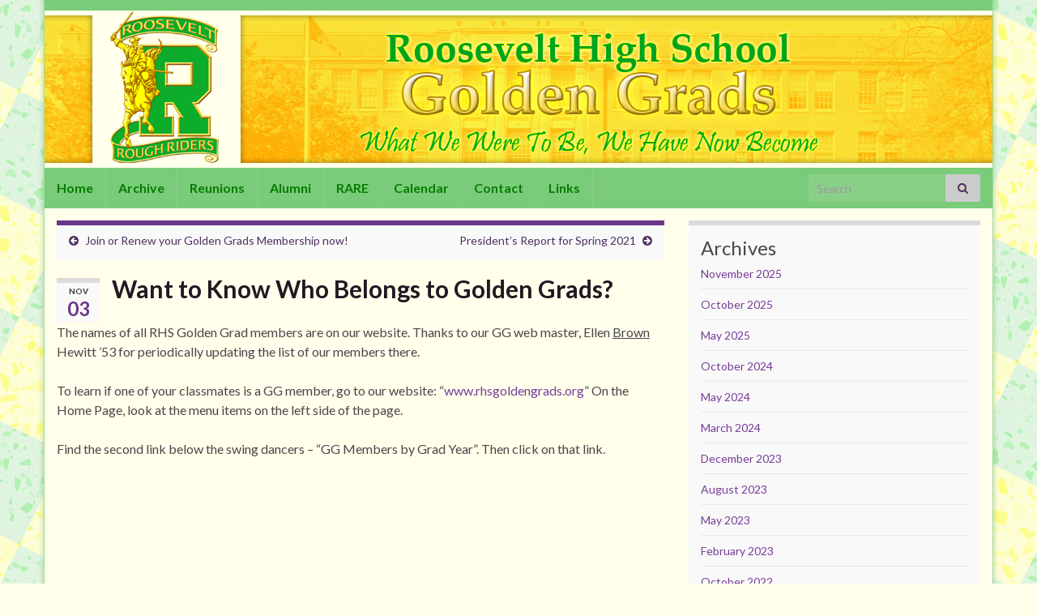

--- FILE ---
content_type: text/html; charset=UTF-8
request_url: https://rhsgoldengrads.org/want-to-know-who-belongs-to-golden-grads/
body_size: 11580
content:
<!DOCTYPE html><!--[if IE 7]>
<html class="ie ie7" lang="en-US" prefix="og: http://ogp.me/ns#">
<![endif]-->
<!--[if IE 8]>
<html class="ie ie8" lang="en-US" prefix="og: http://ogp.me/ns#">
<![endif]-->
<!--[if !(IE 7) & !(IE 8)]><!-->
<html lang="en-US" prefix="og: http://ogp.me/ns#">
<!--<![endif]-->
    <head>
        <meta charset="UTF-8">
        <meta http-equiv="X-UA-Compatible" content="IE=edge">
        <meta name="viewport" content="width=device-width, initial-scale=1">
        <title>Want to Know Who Belongs to Golden Grads? &#8211; RHS Golden Grads</title>
<meta name='robots' content='max-image-preview:large' />
<link rel="alternate" type="application/rss+xml" title="RHS Golden Grads &raquo; Feed" href="https://rhsgoldengrads.org/feed/" />
<link rel="alternate" type="application/rss+xml" title="RHS Golden Grads &raquo; Comments Feed" href="https://rhsgoldengrads.org/comments/feed/" />
<link rel="alternate" title="oEmbed (JSON)" type="application/json+oembed" href="https://rhsgoldengrads.org/wp-json/oembed/1.0/embed?url=https%3A%2F%2Frhsgoldengrads.org%2Fwant-to-know-who-belongs-to-golden-grads%2F" />
<link rel="alternate" title="oEmbed (XML)" type="text/xml+oembed" href="https://rhsgoldengrads.org/wp-json/oembed/1.0/embed?url=https%3A%2F%2Frhsgoldengrads.org%2Fwant-to-know-who-belongs-to-golden-grads%2F&#038;format=xml" />
<style id='wp-img-auto-sizes-contain-inline-css' type='text/css'>
img:is([sizes=auto i],[sizes^="auto," i]){contain-intrinsic-size:3000px 1500px}
/*# sourceURL=wp-img-auto-sizes-contain-inline-css */
</style>
<style id='wp-emoji-styles-inline-css' type='text/css'>

	img.wp-smiley, img.emoji {
		display: inline !important;
		border: none !important;
		box-shadow: none !important;
		height: 1em !important;
		width: 1em !important;
		margin: 0 0.07em !important;
		vertical-align: -0.1em !important;
		background: none !important;
		padding: 0 !important;
	}
/*# sourceURL=wp-emoji-styles-inline-css */
</style>
<style id='wp-block-library-inline-css' type='text/css'>
:root{--wp-block-synced-color:#7a00df;--wp-block-synced-color--rgb:122,0,223;--wp-bound-block-color:var(--wp-block-synced-color);--wp-editor-canvas-background:#ddd;--wp-admin-theme-color:#007cba;--wp-admin-theme-color--rgb:0,124,186;--wp-admin-theme-color-darker-10:#006ba1;--wp-admin-theme-color-darker-10--rgb:0,107,160.5;--wp-admin-theme-color-darker-20:#005a87;--wp-admin-theme-color-darker-20--rgb:0,90,135;--wp-admin-border-width-focus:2px}@media (min-resolution:192dpi){:root{--wp-admin-border-width-focus:1.5px}}.wp-element-button{cursor:pointer}:root .has-very-light-gray-background-color{background-color:#eee}:root .has-very-dark-gray-background-color{background-color:#313131}:root .has-very-light-gray-color{color:#eee}:root .has-very-dark-gray-color{color:#313131}:root .has-vivid-green-cyan-to-vivid-cyan-blue-gradient-background{background:linear-gradient(135deg,#00d084,#0693e3)}:root .has-purple-crush-gradient-background{background:linear-gradient(135deg,#34e2e4,#4721fb 50%,#ab1dfe)}:root .has-hazy-dawn-gradient-background{background:linear-gradient(135deg,#faaca8,#dad0ec)}:root .has-subdued-olive-gradient-background{background:linear-gradient(135deg,#fafae1,#67a671)}:root .has-atomic-cream-gradient-background{background:linear-gradient(135deg,#fdd79a,#004a59)}:root .has-nightshade-gradient-background{background:linear-gradient(135deg,#330968,#31cdcf)}:root .has-midnight-gradient-background{background:linear-gradient(135deg,#020381,#2874fc)}:root{--wp--preset--font-size--normal:16px;--wp--preset--font-size--huge:42px}.has-regular-font-size{font-size:1em}.has-larger-font-size{font-size:2.625em}.has-normal-font-size{font-size:var(--wp--preset--font-size--normal)}.has-huge-font-size{font-size:var(--wp--preset--font-size--huge)}.has-text-align-center{text-align:center}.has-text-align-left{text-align:left}.has-text-align-right{text-align:right}.has-fit-text{white-space:nowrap!important}#end-resizable-editor-section{display:none}.aligncenter{clear:both}.items-justified-left{justify-content:flex-start}.items-justified-center{justify-content:center}.items-justified-right{justify-content:flex-end}.items-justified-space-between{justify-content:space-between}.screen-reader-text{border:0;clip-path:inset(50%);height:1px;margin:-1px;overflow:hidden;padding:0;position:absolute;width:1px;word-wrap:normal!important}.screen-reader-text:focus{background-color:#ddd;clip-path:none;color:#444;display:block;font-size:1em;height:auto;left:5px;line-height:normal;padding:15px 23px 14px;text-decoration:none;top:5px;width:auto;z-index:100000}html :where(.has-border-color){border-style:solid}html :where([style*=border-top-color]){border-top-style:solid}html :where([style*=border-right-color]){border-right-style:solid}html :where([style*=border-bottom-color]){border-bottom-style:solid}html :where([style*=border-left-color]){border-left-style:solid}html :where([style*=border-width]){border-style:solid}html :where([style*=border-top-width]){border-top-style:solid}html :where([style*=border-right-width]){border-right-style:solid}html :where([style*=border-bottom-width]){border-bottom-style:solid}html :where([style*=border-left-width]){border-left-style:solid}html :where(img[class*=wp-image-]){height:auto;max-width:100%}:where(figure){margin:0 0 1em}html :where(.is-position-sticky){--wp-admin--admin-bar--position-offset:var(--wp-admin--admin-bar--height,0px)}@media screen and (max-width:600px){html :where(.is-position-sticky){--wp-admin--admin-bar--position-offset:0px}}

/*# sourceURL=wp-block-library-inline-css */
</style><style id='wp-block-paragraph-inline-css' type='text/css'>
.is-small-text{font-size:.875em}.is-regular-text{font-size:1em}.is-large-text{font-size:2.25em}.is-larger-text{font-size:3em}.has-drop-cap:not(:focus):first-letter{float:left;font-size:8.4em;font-style:normal;font-weight:100;line-height:.68;margin:.05em .1em 0 0;text-transform:uppercase}body.rtl .has-drop-cap:not(:focus):first-letter{float:none;margin-left:.1em}p.has-drop-cap.has-background{overflow:hidden}:root :where(p.has-background){padding:1.25em 2.375em}:where(p.has-text-color:not(.has-link-color)) a{color:inherit}p.has-text-align-left[style*="writing-mode:vertical-lr"],p.has-text-align-right[style*="writing-mode:vertical-rl"]{rotate:180deg}
/*# sourceURL=https://rhsgoldengrads.org/wp-includes/blocks/paragraph/style.min.css */
</style>
<style id='global-styles-inline-css' type='text/css'>
:root{--wp--preset--aspect-ratio--square: 1;--wp--preset--aspect-ratio--4-3: 4/3;--wp--preset--aspect-ratio--3-4: 3/4;--wp--preset--aspect-ratio--3-2: 3/2;--wp--preset--aspect-ratio--2-3: 2/3;--wp--preset--aspect-ratio--16-9: 16/9;--wp--preset--aspect-ratio--9-16: 9/16;--wp--preset--color--black: #000000;--wp--preset--color--cyan-bluish-gray: #abb8c3;--wp--preset--color--white: #ffffff;--wp--preset--color--pale-pink: #f78da7;--wp--preset--color--vivid-red: #cf2e2e;--wp--preset--color--luminous-vivid-orange: #ff6900;--wp--preset--color--luminous-vivid-amber: #fcb900;--wp--preset--color--light-green-cyan: #7bdcb5;--wp--preset--color--vivid-green-cyan: #00d084;--wp--preset--color--pale-cyan-blue: #8ed1fc;--wp--preset--color--vivid-cyan-blue: #0693e3;--wp--preset--color--vivid-purple: #9b51e0;--wp--preset--gradient--vivid-cyan-blue-to-vivid-purple: linear-gradient(135deg,rgb(6,147,227) 0%,rgb(155,81,224) 100%);--wp--preset--gradient--light-green-cyan-to-vivid-green-cyan: linear-gradient(135deg,rgb(122,220,180) 0%,rgb(0,208,130) 100%);--wp--preset--gradient--luminous-vivid-amber-to-luminous-vivid-orange: linear-gradient(135deg,rgb(252,185,0) 0%,rgb(255,105,0) 100%);--wp--preset--gradient--luminous-vivid-orange-to-vivid-red: linear-gradient(135deg,rgb(255,105,0) 0%,rgb(207,46,46) 100%);--wp--preset--gradient--very-light-gray-to-cyan-bluish-gray: linear-gradient(135deg,rgb(238,238,238) 0%,rgb(169,184,195) 100%);--wp--preset--gradient--cool-to-warm-spectrum: linear-gradient(135deg,rgb(74,234,220) 0%,rgb(151,120,209) 20%,rgb(207,42,186) 40%,rgb(238,44,130) 60%,rgb(251,105,98) 80%,rgb(254,248,76) 100%);--wp--preset--gradient--blush-light-purple: linear-gradient(135deg,rgb(255,206,236) 0%,rgb(152,150,240) 100%);--wp--preset--gradient--blush-bordeaux: linear-gradient(135deg,rgb(254,205,165) 0%,rgb(254,45,45) 50%,rgb(107,0,62) 100%);--wp--preset--gradient--luminous-dusk: linear-gradient(135deg,rgb(255,203,112) 0%,rgb(199,81,192) 50%,rgb(65,88,208) 100%);--wp--preset--gradient--pale-ocean: linear-gradient(135deg,rgb(255,245,203) 0%,rgb(182,227,212) 50%,rgb(51,167,181) 100%);--wp--preset--gradient--electric-grass: linear-gradient(135deg,rgb(202,248,128) 0%,rgb(113,206,126) 100%);--wp--preset--gradient--midnight: linear-gradient(135deg,rgb(2,3,129) 0%,rgb(40,116,252) 100%);--wp--preset--font-size--small: 14px;--wp--preset--font-size--medium: 20px;--wp--preset--font-size--large: 20px;--wp--preset--font-size--x-large: 42px;--wp--preset--font-size--tiny: 10px;--wp--preset--font-size--regular: 16px;--wp--preset--font-size--larger: 26px;--wp--preset--spacing--20: 0.44rem;--wp--preset--spacing--30: 0.67rem;--wp--preset--spacing--40: 1rem;--wp--preset--spacing--50: 1.5rem;--wp--preset--spacing--60: 2.25rem;--wp--preset--spacing--70: 3.38rem;--wp--preset--spacing--80: 5.06rem;--wp--preset--shadow--natural: 6px 6px 9px rgba(0, 0, 0, 0.2);--wp--preset--shadow--deep: 12px 12px 50px rgba(0, 0, 0, 0.4);--wp--preset--shadow--sharp: 6px 6px 0px rgba(0, 0, 0, 0.2);--wp--preset--shadow--outlined: 6px 6px 0px -3px rgb(255, 255, 255), 6px 6px rgb(0, 0, 0);--wp--preset--shadow--crisp: 6px 6px 0px rgb(0, 0, 0);}:where(.is-layout-flex){gap: 0.5em;}:where(.is-layout-grid){gap: 0.5em;}body .is-layout-flex{display: flex;}.is-layout-flex{flex-wrap: wrap;align-items: center;}.is-layout-flex > :is(*, div){margin: 0;}body .is-layout-grid{display: grid;}.is-layout-grid > :is(*, div){margin: 0;}:where(.wp-block-columns.is-layout-flex){gap: 2em;}:where(.wp-block-columns.is-layout-grid){gap: 2em;}:where(.wp-block-post-template.is-layout-flex){gap: 1.25em;}:where(.wp-block-post-template.is-layout-grid){gap: 1.25em;}.has-black-color{color: var(--wp--preset--color--black) !important;}.has-cyan-bluish-gray-color{color: var(--wp--preset--color--cyan-bluish-gray) !important;}.has-white-color{color: var(--wp--preset--color--white) !important;}.has-pale-pink-color{color: var(--wp--preset--color--pale-pink) !important;}.has-vivid-red-color{color: var(--wp--preset--color--vivid-red) !important;}.has-luminous-vivid-orange-color{color: var(--wp--preset--color--luminous-vivid-orange) !important;}.has-luminous-vivid-amber-color{color: var(--wp--preset--color--luminous-vivid-amber) !important;}.has-light-green-cyan-color{color: var(--wp--preset--color--light-green-cyan) !important;}.has-vivid-green-cyan-color{color: var(--wp--preset--color--vivid-green-cyan) !important;}.has-pale-cyan-blue-color{color: var(--wp--preset--color--pale-cyan-blue) !important;}.has-vivid-cyan-blue-color{color: var(--wp--preset--color--vivid-cyan-blue) !important;}.has-vivid-purple-color{color: var(--wp--preset--color--vivid-purple) !important;}.has-black-background-color{background-color: var(--wp--preset--color--black) !important;}.has-cyan-bluish-gray-background-color{background-color: var(--wp--preset--color--cyan-bluish-gray) !important;}.has-white-background-color{background-color: var(--wp--preset--color--white) !important;}.has-pale-pink-background-color{background-color: var(--wp--preset--color--pale-pink) !important;}.has-vivid-red-background-color{background-color: var(--wp--preset--color--vivid-red) !important;}.has-luminous-vivid-orange-background-color{background-color: var(--wp--preset--color--luminous-vivid-orange) !important;}.has-luminous-vivid-amber-background-color{background-color: var(--wp--preset--color--luminous-vivid-amber) !important;}.has-light-green-cyan-background-color{background-color: var(--wp--preset--color--light-green-cyan) !important;}.has-vivid-green-cyan-background-color{background-color: var(--wp--preset--color--vivid-green-cyan) !important;}.has-pale-cyan-blue-background-color{background-color: var(--wp--preset--color--pale-cyan-blue) !important;}.has-vivid-cyan-blue-background-color{background-color: var(--wp--preset--color--vivid-cyan-blue) !important;}.has-vivid-purple-background-color{background-color: var(--wp--preset--color--vivid-purple) !important;}.has-black-border-color{border-color: var(--wp--preset--color--black) !important;}.has-cyan-bluish-gray-border-color{border-color: var(--wp--preset--color--cyan-bluish-gray) !important;}.has-white-border-color{border-color: var(--wp--preset--color--white) !important;}.has-pale-pink-border-color{border-color: var(--wp--preset--color--pale-pink) !important;}.has-vivid-red-border-color{border-color: var(--wp--preset--color--vivid-red) !important;}.has-luminous-vivid-orange-border-color{border-color: var(--wp--preset--color--luminous-vivid-orange) !important;}.has-luminous-vivid-amber-border-color{border-color: var(--wp--preset--color--luminous-vivid-amber) !important;}.has-light-green-cyan-border-color{border-color: var(--wp--preset--color--light-green-cyan) !important;}.has-vivid-green-cyan-border-color{border-color: var(--wp--preset--color--vivid-green-cyan) !important;}.has-pale-cyan-blue-border-color{border-color: var(--wp--preset--color--pale-cyan-blue) !important;}.has-vivid-cyan-blue-border-color{border-color: var(--wp--preset--color--vivid-cyan-blue) !important;}.has-vivid-purple-border-color{border-color: var(--wp--preset--color--vivid-purple) !important;}.has-vivid-cyan-blue-to-vivid-purple-gradient-background{background: var(--wp--preset--gradient--vivid-cyan-blue-to-vivid-purple) !important;}.has-light-green-cyan-to-vivid-green-cyan-gradient-background{background: var(--wp--preset--gradient--light-green-cyan-to-vivid-green-cyan) !important;}.has-luminous-vivid-amber-to-luminous-vivid-orange-gradient-background{background: var(--wp--preset--gradient--luminous-vivid-amber-to-luminous-vivid-orange) !important;}.has-luminous-vivid-orange-to-vivid-red-gradient-background{background: var(--wp--preset--gradient--luminous-vivid-orange-to-vivid-red) !important;}.has-very-light-gray-to-cyan-bluish-gray-gradient-background{background: var(--wp--preset--gradient--very-light-gray-to-cyan-bluish-gray) !important;}.has-cool-to-warm-spectrum-gradient-background{background: var(--wp--preset--gradient--cool-to-warm-spectrum) !important;}.has-blush-light-purple-gradient-background{background: var(--wp--preset--gradient--blush-light-purple) !important;}.has-blush-bordeaux-gradient-background{background: var(--wp--preset--gradient--blush-bordeaux) !important;}.has-luminous-dusk-gradient-background{background: var(--wp--preset--gradient--luminous-dusk) !important;}.has-pale-ocean-gradient-background{background: var(--wp--preset--gradient--pale-ocean) !important;}.has-electric-grass-gradient-background{background: var(--wp--preset--gradient--electric-grass) !important;}.has-midnight-gradient-background{background: var(--wp--preset--gradient--midnight) !important;}.has-small-font-size{font-size: var(--wp--preset--font-size--small) !important;}.has-medium-font-size{font-size: var(--wp--preset--font-size--medium) !important;}.has-large-font-size{font-size: var(--wp--preset--font-size--large) !important;}.has-x-large-font-size{font-size: var(--wp--preset--font-size--x-large) !important;}
/*# sourceURL=global-styles-inline-css */
</style>

<style id='classic-theme-styles-inline-css' type='text/css'>
/*! This file is auto-generated */
.wp-block-button__link{color:#fff;background-color:#32373c;border-radius:9999px;box-shadow:none;text-decoration:none;padding:calc(.667em + 2px) calc(1.333em + 2px);font-size:1.125em}.wp-block-file__button{background:#32373c;color:#fff;text-decoration:none}
/*# sourceURL=/wp-includes/css/classic-themes.min.css */
</style>
<link rel='stylesheet' id='contact-form-7-css' href='https://rhsgoldengrads.org/wp-content/plugins/contact-form-7/includes/css/styles.css?ver=6.1.4' type='text/css' media='all' />
<link rel='stylesheet' id='bootstrap-css' href='https://rhsgoldengrads.org/wp-content/themes/graphene/bootstrap/css/bootstrap.min.css?ver=6.9' type='text/css' media='all' />
<link rel='stylesheet' id='font-awesome-css' href='https://rhsgoldengrads.org/wp-content/themes/graphene/fonts/font-awesome/css/font-awesome.min.css?ver=6.9' type='text/css' media='all' />
<link rel='stylesheet' id='parent-style-css' href='https://rhsgoldengrads.org/wp-content/themes/graphene/style.css?ver=2.9' type='text/css' media='all' />
<link rel='stylesheet' id='graphene-css' href='https://rhsgoldengrads.org/wp-content/themes/graphene-child/style.css?ver=2.9' type='text/css' media='screen' />
<link rel='stylesheet' id='graphene-responsive-css' href='https://rhsgoldengrads.org/wp-content/themes/graphene/responsive.css?ver=2.9' type='text/css' media='all' />
<link rel='stylesheet' id='graphene-blocks-css' href='https://rhsgoldengrads.org/wp-content/themes/graphene/blocks.css?ver=2.9' type='text/css' media='all' />
<script type="text/javascript" src="https://rhsgoldengrads.org/wp-includes/js/jquery/jquery.min.js?ver=3.7.1" id="jquery-core-js"></script>
<script type="text/javascript" src="https://rhsgoldengrads.org/wp-includes/js/jquery/jquery-migrate.min.js?ver=3.4.1" id="jquery-migrate-js"></script>
<script type="text/javascript" src="https://rhsgoldengrads.org/wp-content/themes/graphene/bootstrap/js/bootstrap.min.js?ver=2.9" id="bootstrap-js"></script>
<script type="text/javascript" src="https://rhsgoldengrads.org/wp-content/themes/graphene/js/bootstrap-hover-dropdown/bootstrap-hover-dropdown.min.js?ver=2.9" id="bootstrap-hover-dropdown-js"></script>
<script type="text/javascript" src="https://rhsgoldengrads.org/wp-content/themes/graphene/js/bootstrap-submenu/bootstrap-submenu.min.js?ver=2.9" id="bootstrap-submenu-js"></script>
<script type="text/javascript" src="https://rhsgoldengrads.org/wp-content/themes/graphene/js/jquery.infinitescroll.min.js?ver=2.9" id="infinite-scroll-js"></script>
<script type="text/javascript" id="graphene-js-extra">
/* <![CDATA[ */
var grapheneJS = {"siteurl":"https://rhsgoldengrads.org","ajaxurl":"https://rhsgoldengrads.org/wp-admin/admin-ajax.php","templateUrl":"https://rhsgoldengrads.org/wp-content/themes/graphene","isSingular":"1","enableStickyMenu":"","shouldShowComments":"","commentsOrder":"newest","sliderDisable":"1","sliderInterval":"7000","infScrollBtnLbl":"Load more","infScrollOn":"","infScrollCommentsOn":"","totalPosts":"1","postsPerPage":"10","isPageNavi":"","infScrollMsgText":"Fetching window.grapheneInfScrollItemsPerPage of window.grapheneInfScrollItemsLeft items left ...","infScrollMsgTextPlural":"Fetching window.grapheneInfScrollItemsPerPage of window.grapheneInfScrollItemsLeft items left ...","infScrollFinishedText":"All loaded!","commentsPerPage":"50","totalComments":"0","infScrollCommentsMsg":"Fetching window.grapheneInfScrollCommentsPerPage of window.grapheneInfScrollCommentsLeft comments left ...","infScrollCommentsMsgPlural":"Fetching window.grapheneInfScrollCommentsPerPage of window.grapheneInfScrollCommentsLeft comments left ...","infScrollCommentsFinishedMsg":"All comments loaded!","disableLiveSearch":"1","txtNoResult":"No result found.","isMasonry":""};
//# sourceURL=graphene-js-extra
/* ]]> */
</script>
<script type="text/javascript" src="https://rhsgoldengrads.org/wp-content/themes/graphene/js/graphene.js?ver=2.9" id="graphene-js"></script>
<link rel="https://api.w.org/" href="https://rhsgoldengrads.org/wp-json/" /><link rel="alternate" title="JSON" type="application/json" href="https://rhsgoldengrads.org/wp-json/wp/v2/posts/131" /><link rel="EditURI" type="application/rsd+xml" title="RSD" href="https://rhsgoldengrads.org/xmlrpc.php?rsd" />
<meta name="generator" content="WordPress 6.9" />
<link rel="canonical" href="https://rhsgoldengrads.org/want-to-know-who-belongs-to-golden-grads/" />
<link rel='shortlink' href='https://rhsgoldengrads.org/?p=131' />
		<script>
		   WebFontConfig = {
		      google: { 
		      	families: ["Lato:400,400i,700,700i&display=swap"]		      }
		   };

		   (function(d) {
		      var wf = d.createElement('script'), s = d.scripts[0];
		      wf.src = 'https://ajax.googleapis.com/ajax/libs/webfont/1.6.26/webfont.js';
		      wf.async = true;
		      s.parentNode.insertBefore(wf, s);
		   })(document);
		</script>
	<style type="text/css">
.top-bar{background-color:#067c00} .top-bar .searchform .btn-default, .top-bar #top_search .searchform .btn-default{color:#067c00}.top-bar, .top-bar input{color:#7acb7a} .top-bar .searchform .btn-default, .top-bar #top_search .searchform .btn-default{background:#7acb7a}.top-bar a, .top-bar a:hover {color:#88e28c}.navbar {background: #7acb7a} @media only screen and (max-width: 768px){ #mega-menu-wrap-Header-Menu .mega-menu-toggle + #mega-menu-Header-Menu {background: #7acb7a} }.navbar-inverse .nav > li > a, #mega-menu-wrap-Header-Menu #mega-menu-Header-Menu > li.mega-menu-item > a.mega-menu-link, .navbar #top_search .searchform input {color: #067c00}.navbar #header-menu-wrap .nav li:focus, .navbar #header-menu-wrap .nav li:hover, .navbar #header-menu-wrap .nav li.current-menu-item, .navbar #header-menu-wrap .nav li.current-menu-ancestor, .navbar #header-menu-wrap .dropdown-menu li, .navbar #header-menu-wrap .dropdown-menu > li > a:focus, .navbar #header-menu-wrap .dropdown-menu > li > a:hover, .navbar #header-menu-wrap .dropdown-menu > .active > a, .navbar #header-menu-wrap .dropdown-menu > .active > a:focus, .navbar #header-menu-wrap .dropdown-menu > .active > a:hover, .navbar #header-menu-wrap .navbar-nav>.open>a, .navbar #header-menu-wrap .navbar-nav>.open>a:focus, .navbar #header-menu-wrap .navbar-nav>.open>a:hover, .navbar .navbar-nav>.active>a, .navbar .navbar-nav>.active>a:focus, .navbar .navbar-nav>.active>a:hover, #header-menu-wrap #mega-menu-wrap-Header-Menu #mega-menu-Header-Menu li.mega-current-menu-item, #header-menu-wrap #mega-menu-wrap-Header-Menu #mega-menu-Header-Menu > li.mega-menu-item > a.mega-menu-link:hover, #header-menu-wrap #mega-menu-wrap-Header-Menu #mega-menu-Header-Menu > li.mega-toggle-on > a.mega-menu-link, #header-menu-wrap #mega-menu-wrap-Header-Menu #mega-menu-Header-Menu > li.mega-current-menu-item > a.mega-menu-link {background: #7acb7a}.navbar #header-menu-wrap .navbar-nav>.active>a, .navbar #header-menu-wrap .navbar-nav>.active>a:focus, .navbar #header-menu-wrap .navbar-nav>.active>a:hover, .navbar #header-menu-wrap .navbar-nav>.open>a, .navbar #header-menu-wrap .navbar-nav>.open>a:focus, .navbar #header-menu-wrap .navbar-nav>.open>a:hover, .navbar #header-menu-wrap .navbar-nav>.current-menu-item>a, .navbar #header-menu-wrap .navbar-nav>.current-menu-item>a:hover, .navbar #header-menu-wrap .navbar-nav>.current-menu-item>a:focus, .navbar #header-menu-wrap .navbar-nav>.current-menu-ancestor>a, .navbar #header-menu-wrap .navbar-nav>.current-menu-ancestor>a:hover, .navbar #header-menu-wrap .navbar-nav>.current-menu-ancestor>a:focus, .navbar #header-menu-wrap .navbar-nav>li>a:focus, .navbar #header-menu-wrap .navbar-nav>li>a:hover, #header-menu-wrap #mega-menu-wrap-Header-Menu #mega-menu-Header-Menu li.mega-current-menu-item, #header-menu-wrap #mega-menu-wrap-Header-Menu #mega-menu-Header-Menu > li.mega-menu-item > a.mega-menu-link:hover, #header-menu-wrap #mega-menu-wrap-Header-Menu #mega-menu-Header-Menu > li.mega-toggle-on > a.mega-menu-link, #header-menu-wrap #mega-menu-wrap-Header-Menu #mega-menu-Header-Menu > li.mega-current-menu-item > a.mega-menu-link {color: #ffff00}.navbar #header-menu-wrap .nav ul li a, .navbar #header-menu-wrap .nav ul li a {color: #5d0e8e}.header_title, .header_title a, .header_title a:visited, .header_title a:hover, .header_desc {color:#blank}.carousel, .carousel .item{height:400px}@media (max-width: 991px) {.carousel, .carousel .item{height:250px}}
</style>
		<script type="application/ld+json">{"@context":"http:\/\/schema.org","@type":"Article","mainEntityOfPage":"https:\/\/rhsgoldengrads.org\/want-to-know-who-belongs-to-golden-grads\/","publisher":{"@type":"Organization","name":"RHS Golden Grads"},"headline":"Want to Know Who Belongs to Golden Grads?","datePublished":"2020-11-03T08:26:00+00:00","dateModified":"2023-04-26T01:22:27+00:00","description":"The names of all RHS Golden Grad members are on our website. Thanks to our GG web master, Ellen Brown Hewitt \u201953 for periodically updating the list of our members there. To learn if one of your classmates is a GG member, go to our website: \u201cwww.rhsgoldengrads.org\u201d On the Home Page, look at the menu ...","author":{"@type":"Person","name":"gg"}}</script>
	<style type="text/css">.recentcomments a{display:inline !important;padding:0 !important;margin:0 !important;}</style><style type="text/css" id="custom-background-css">
body.custom-background { background-color: #ffffeb; background-image: url("https://rhsgoldengrads.org/wp-content/uploads/2021/05/terrazzoH.png"); background-position: center top; background-size: auto; background-repeat: repeat; background-attachment: fixed; }
</style>
	<meta property="og:type" content="article" />
<meta property="og:title" content="Want to Know Who Belongs to Golden Grads?" />
<meta property="og:url" content="https://rhsgoldengrads.org/want-to-know-who-belongs-to-golden-grads/" />
<meta property="og:site_name" content="RHS Golden Grads" />
<meta property="og:description" content="The names of all RHS Golden Grad members are on our website. Thanks to our GG web master, Ellen Brown Hewitt ’53 for periodically updating the list of our members there. To learn if one of your classmates is a GG member, go to our website: “www.rhsgoldengrads.org” On the Home Page, look at the menu ..." />
<meta property="og:updated_time" content="2023-04-26T01:22:27+00:00" />
<meta property="article:modified_time" content="2023-04-26T01:22:27+00:00" />
<meta property="article:published_time" content="2020-11-03T08:26:00+00:00" />
		<style type="text/css" id="wp-custom-css">
			body div.container.boxed-wrapper {
	box-shadow: 0 0 4px 4px rgba(75, 100, 50, 0.15);
	outline: 1px solid #9d9;

}

/*
.homeColumn0, .homeColumn1, .homeColumn2, .homeColumn3 {
	border-bottom: 1px solid #7acb7a;
}

.homeColumn0 {
	border-left: 1px solid #7acb7a;
}
*/

/* really looked better with the column dividers in
.homeColumn0, .homeColumn1, .homeColumn2 {
	border-right: 1px solid #7acb7a;
}
*/

.wp-block-column, .wp-block-column:not(:first-child) {
	margin: 0px;
	padding-top: 16px;
	/*padding-bottom: 16px;*/
}
.wp-block-columns, .home .page, .page > div.entry {
	margin-bottom: 0px;
}
div#header {
	background-color: #ffffeb;
}
.homeColumn0 {
	padding-top: 18px; 
}

div.type-page > div > h1.post-title{
	display: none;
}
div.entry-content{
	padding-top: 0;
}
p.byLineAdjust {
	margin-top: 16px;
	margin-bottom: 8px;
}

h1.post-title.entry-title {
	margin-top: 0;
}
div.entry {
	margin-bottom: 32px;
}

#content, div.post {
	background-color: #ffffeb !important;
}

.entry-content .wp-block-image img {
	border-radius: 3px;
}


/*
#content {
	padding: 0;
}
*/

#rhsCalendar {
	margin-top: 24px;
}

.noBullets {
	list-style: none;
}
.wrapLink a {
	word-break: break-all;
}


#footer {
	color: #067c00;
	background: #7acb7a;
	padding: 8px 0 12px;
	font-size: medium;
}

@media (min-width: 600px){
	.homeColumn0 p:not(:first-child) {
		margin-top: 1em;
		margin-bottom: 2.5em;
	}
}

@media (min-width: 600px) and (max-width: 991px) {
	.home .wp-block-columns {
		flex-wrap: wrap;
	}
	.home .homeColumn0 {
		flex-basis: 20% !important;
		border-bottom: 1px solid #7acb7a;
	}
	.home .homeColumn1 {
		flex-basis: 80% !important;
		border-right: 0px;
		border-bottom: 1px solid #7acb7a;
	}
	.home .homeColumn2, .home .homeColumn3 {
		flex-basis: 50% !important;
	}
}
@media (max-width: 599px) {
	.homeColumn0 .wp-block-image {
		display: inline-block;
		float: left;
		clear: both;
		margin-right: 20px;
	}
	.homeColumn0 p {
		display: block;
		overflow: auto;
		margin-bottom: .8em;
		text-align: left;
	}
	.homeColumn0 figure, .homeColumn0 div {
		margin-bottom: 0px;
	}
	.homeColumn0 {
		padding-left: 30px;
	}
	.home .wp-block-column {
		border: none;
	}
	.homeColumn0 img {
		max-width: 100px;
	}
}

/* various margin stuff I abandoned
body.home .wp-block-column {
	margin: 0;
	padding: 0;
}

body.home .wp-block-column:first-child {
	margin-left: 0;
}
body.home .wp-block-columns {
	margin: 0;
	padding: 0;
}
---------------------
@media (min-width: 768px){
	body.home .wp-block-column.homeColumn3 {
		margin-left: 20px;
	}
}
@media (min-width: 576px){
	body.home .wp-block-column.homeColumn2 {
		margin-left: 20px;
	}
}

*/

#header {
	background-color: transparent;
}

#content {
	padding: 0;
}


/* To accomodate blog sidebar */
@media (min-width: 992px) {
	body.blog .col-md-12, body.archive .col-md-12,
	body.single:not(.attachment) .col-md-12 {
		width: 66.66666667%;
		float: left;
	}
}

body.blog #content, body.archive #content, 
body.single:not(.attachment) #content {
	padding-top: 15px;
}
#archive-select {
	margin-bottom: 15px;
}

/* Slider CSS */
.newSliderContainer {  
	max-width: 520px;  
	position: relative;  
	margin: auto;  
	margin-bottom: 20px;
	margin-top: 8px
} 
.slideCaption {  
	color: white;
	font-style: oblique;
	font-weight: bold;
	text-shadow: 0 0 3px black, 1px 0 black, -1px 0 black, 
		0 1px black, 0 -1px black;
	position: absolute;
	bottom: 0;
	padding: 10px;
} 
.sliderSlide {  
	position: absolute;
	top: 0;
	border-radius: 5px;
	overflow: hidden;
	-webkit-animation-name: fade;  
	-webkit-animation-duration: 1s; 
	animation-name: fade;  
	animation-duration: 4s;  
} 
#overallCaption {
	padding: 2px 8px 4px 8px;  
}
.newSliderContainer img {
	width: 100%;
	max-width: 520px;
	max-height: 360px;
	/*box-shadow: inset 0 0 9px 0 #444;*/
	/*border-radius: 4px;
	box-shadow: 0 4px 4px -2px #aaa */
}

.slideShadow {
	position: relative;
}

.slideShadow::after {
	position: relative;
	box-shadow: inset 0 0 7px 0 #222; 
	content: '';
	display: block;
	height: 100%;
	position: absolute;
	top: 0;
	width: 100%;
}		</style>
		    </head>
    <body class="wp-singular post-template-default single single-post postid-131 single-format-standard custom-background wp-embed-responsive wp-theme-graphene wp-child-theme-graphene-child layout-boxed one_column singular">
        
        <div class="container boxed-wrapper">
            
            

            <div id="header" class="row">

                <img width="1170" height="207" src="https://rhsgoldengrads.org/wp-content/uploads/2021/02/rhsggBanner-transparent.png" class="attachment-1170x250 size-1170x250" alt="rhsggBanner-transparent" title="rhsggBanner-transparent" decoding="async" fetchpriority="high" srcset="https://rhsgoldengrads.org/wp-content/uploads/2021/02/rhsggBanner-transparent.png 1170w, https://rhsgoldengrads.org/wp-content/uploads/2021/02/rhsggBanner-transparent-300x53.png 300w, https://rhsgoldengrads.org/wp-content/uploads/2021/02/rhsggBanner-transparent-1024x181.png 1024w, https://rhsgoldengrads.org/wp-content/uploads/2021/02/rhsggBanner-transparent-768x136.png 768w, https://rhsgoldengrads.org/wp-content/uploads/2021/02/rhsggBanner-transparent-1140x202.png 1140w" sizes="(max-width: 1170px) 100vw, 1170px" />                
                                                                </div>


                        <nav class="navbar row navbar-inverse">

                <div class="navbar-header align-center">
                		                    <button type="button" class="navbar-toggle collapsed" data-toggle="collapse" data-target="#header-menu-wrap, #secondary-menu-wrap">
	                        <span class="sr-only">Toggle navigation</span>
	                        <span class="icon-bar"></span>
	                        <span class="icon-bar"></span>
	                        <span class="icon-bar"></span>
	                    </button>
                	                    
                    
                                            <p class="header_title mobile-only">
                            <a href="https://rhsgoldengrads.org" title="Go back to the front page">                                RHS Golden Grads                            </a>                        </p>
                    
                                            
                                    </div>

                                    <div class="collapse navbar-collapse" id="header-menu-wrap">

            			<ul id="header-menu" class="nav navbar-nav flip"><li id="menu-item-275" class="menu-item menu-item-type-post_type menu-item-object-page menu-item-home menu-item-275"><a href="https://rhsgoldengrads.org/">Home</a></li>
<li id="menu-item-22" class="menu-item menu-item-type-post_type menu-item-object-page current_page_parent menu-item-22"><a href="https://rhsgoldengrads.org/archive/">Archive</a></li>
<li id="menu-item-28" class="menu-item menu-item-type-post_type menu-item-object-page menu-item-28"><a href="https://rhsgoldengrads.org/reunion/">Reunions</a></li>
<li id="menu-item-23" class="menu-item menu-item-type-post_type menu-item-object-page menu-item-23"><a href="https://rhsgoldengrads.org/alumni/">Alumni</a></li>
<li id="menu-item-1091" class="menu-item menu-item-type-post_type menu-item-object-page menu-item-1091"><a href="https://rhsgoldengrads.org/rare/">RARE</a></li>
<li id="menu-item-26" class="menu-item menu-item-type-post_type menu-item-object-page menu-item-26"><a href="https://rhsgoldengrads.org/calendar/">Calendar</a></li>
<li id="menu-item-27" class="menu-item menu-item-type-post_type menu-item-object-page menu-item-27"><a href="https://rhsgoldengrads.org/contact/">Contact</a></li>
<li id="menu-item-29" class="menu-item menu-item-type-post_type menu-item-object-page menu-item-29"><a href="https://rhsgoldengrads.org/links/">Links</a></li>
</ul>                        
            			                            <div id="top_search" class="navbar-form navbar-right">
                                <form class="searchform" method="get" action="https://rhsgoldengrads.org">
	<div class="input-group">
		<div class="form-group live-search-input">
			<label for="s" class="screen-reader-text">Search for:</label>
		    <input type="text" id="s" name="s" class="form-control" placeholder="Search">
		    		</div>
	    <span class="input-group-btn">
	    	<button class="btn btn-default" type="submit"><i class="fa fa-search"></i></button>
	    </span>
    </div>
    </form>                                                            </div>
                                                
                                            </div>
                
                                    
                            </nav>

            
            <div id="content" class="clearfix hfeed row">
                
                    
                                        
                    <div id="content-main" class="clearfix content-main col-md-12">
                    
	
		<div class="post-nav post-nav-top clearfix">
			<p class="previous col-sm-6"><i class="fa fa-arrow-circle-left"></i> <a href="https://rhsgoldengrads.org/join-or-renew-your-golden-grads-membership-now/" rel="prev">Join or Renew your Golden Grads Membership now!</a></p>			<p class="next-post col-sm-6"><a href="https://rhsgoldengrads.org/presidents-report-for-spring-2020/" rel="next">President&#8217;s Report for Spring 2021</a> <i class="fa fa-arrow-circle-right"></i></p>					</div>
		        
<div id="post-131" class="clearfix post post-131 type-post status-publish format-standard hentry category-uncategorized item-wrap">
		
	<div class="entry clearfix">
    	
                    	<div class="post-date date alpha ">
            <p class="default_date">
            	<span class="month">Nov</span>
                <span class="day">03</span>
                            </p>
                    </div>
            
		        <h1 class="post-title entry-title">
			Want to Know Who Belongs to Golden Grads?			        </h1>
		
		
				
				<div class="entry-content clearfix">
							
										
						
<p>The names of all RHS Golden Grad members are on our website. Thanks to our GG web master, Ellen <span style="text-decoration: underline;">Brown</span> Hewitt ’53 for periodically updating the list of our members there. </p>



<p>To learn if one of your classmates is a GG member, go to our website: “<a href="https://rhsgoldengrads.org">www.rhsgoldengrads.org</a>”  On the Home Page, look at the menu items on the left side of the page. </p>



<p>Find the second link below the swing dancers &#8211; “GG Members by Grad Year”.  Then click on that link.</p>
								</div>
		
			</div>

</div>







            
  

                </div><!-- #content-main -->
        
                
        <div id="sidebar1" class="sidebar sidebar-right widget-area col-md-4">
								<div id="archive-new" class="sidebar-wrap widget_archive">
									<h3>Archives</h3>
									<ul id="archive-ul">	<li><a href='https://rhsgoldengrads.org/2025/11/'>November 2025</a></li>
	<li><a href='https://rhsgoldengrads.org/2025/10/'>October 2025</a></li>
	<li><a href='https://rhsgoldengrads.org/2025/05/'>May 2025</a></li>
	<li><a href='https://rhsgoldengrads.org/2024/10/'>October 2024</a></li>
	<li><a href='https://rhsgoldengrads.org/2024/05/'>May 2024</a></li>
	<li><a href='https://rhsgoldengrads.org/2024/03/'>March 2024</a></li>
	<li><a href='https://rhsgoldengrads.org/2023/12/'>December 2023</a></li>
	<li><a href='https://rhsgoldengrads.org/2023/08/'>August 2023</a></li>
	<li><a href='https://rhsgoldengrads.org/2023/05/'>May 2023</a></li>
	<li><a href='https://rhsgoldengrads.org/2023/02/'>February 2023</a></li>
	<li><a href='https://rhsgoldengrads.org/2022/10/'>October 2022</a></li>
	<li><a href='https://rhsgoldengrads.org/2022/08/'>August 2022</a></li>
	<li><a href='https://rhsgoldengrads.org/2022/05/'>May 2022</a></li>
	<li><a href='https://rhsgoldengrads.org/2022/03/'>March 2022</a></li>
	<li><a href='https://rhsgoldengrads.org/2022/01/'>January 2022</a></li>
	<li><a href='https://rhsgoldengrads.org/2021/09/'>September 2021</a></li>
	<li><a href='https://rhsgoldengrads.org/2021/06/'>June 2021</a></li>
	<li><a href='https://rhsgoldengrads.org/2021/05/'>May 2021</a></li>
	<li><a href='https://rhsgoldengrads.org/2020/11/'>November 2020</a></li>
	<li><a href='https://rhsgoldengrads.org/2020/10/'>October 2020</a></li>
	<li><a href='https://rhsgoldengrads.org/2020/08/'>August 2020</a></li>
	<li><a href='https://rhsgoldengrads.org/2020/04/'>April 2020</a></li>
	<li><a href='https://rhsgoldengrads.org/2019/10/'>October 2019</a></li>
	<li><a href='https://rhsgoldengrads.org/2019/09/'>September 2019</a></li>
	<li><a href='https://rhsgoldengrads.org/2019/06/'>June 2019</a></li>
	<li><a href='https://rhsgoldengrads.org/2019/05/'>May 2019</a></li>
	<li><a href='https://rhsgoldengrads.org/2019/04/'>April 2019</a></li>
	<li><a href='https://rhsgoldengrads.org/2018/11/'>November 2018</a></li>
	<li><a href='https://rhsgoldengrads.org/2018/07/'>July 2018</a></li>
	<li><a href='https://rhsgoldengrads.org/2018/03/'>March 2018</a></li>
	<li><a href='https://rhsgoldengrads.org/2017/12/'>December 2017</a></li>
	<li><a href='https://rhsgoldengrads.org/2017/09/'>September 2017</a></li>
	<li><a href='https://rhsgoldengrads.org/2017/08/'>August 2017</a></li>
	<li><a href='https://rhsgoldengrads.org/2017/06/'>June 2017</a></li>
	<li><a href='https://rhsgoldengrads.org/2017/05/'>May 2017</a></li>
	<li><a href='https://rhsgoldengrads.org/2017/04/'>April 2017</a></li>
	<li><a href='https://rhsgoldengrads.org/2017/03/'>March 2017</a></li>
	<li><a href='https://rhsgoldengrads.org/2017/02/'>February 2017</a></li>
	<li><a href='https://rhsgoldengrads.org/2016/11/'>November 2016</a></li>
	<li><a href='https://rhsgoldengrads.org/2016/06/'>June 2016</a></li>
	<li><a href='https://rhsgoldengrads.org/2016/05/'>May 2016</a></li>
	<li><a href='https://rhsgoldengrads.org/2016/04/'>April 2016</a></li>
	<li><a href='https://rhsgoldengrads.org/2016/03/'>March 2016</a></li>
	<li><a href='https://rhsgoldengrads.org/2015/07/'>July 2015</a></li>
	<li><a href='https://rhsgoldengrads.org/2015/04/'>April 2015</a></li>
	<li><a href='https://rhsgoldengrads.org/2014/05/'>May 2014</a></li>
	<li><a href='https://rhsgoldengrads.org/2014/04/'>April 2014</a></li>
	<li><a href='https://rhsgoldengrads.org/2014/01/'>January 2014</a></li>
	<li><a href='https://rhsgoldengrads.org/2013/10/'>October 2013</a></li>
	<li><a href='https://rhsgoldengrads.org/2013/08/'>August 2013</a></li>
	<li><a href='https://rhsgoldengrads.org/2013/07/'>July 2013</a></li>
	<li><a href='https://rhsgoldengrads.org/2013/05/'>May 2013</a></li>
	<li><a href='https://rhsgoldengrads.org/2013/04/'>April 2013</a></li>
	<li><a href='https://rhsgoldengrads.org/2013/03/'>March 2013</a></li>
	<li><a href='https://rhsgoldengrads.org/2011/05/'>May 2011</a></li>
	<li><a href='https://rhsgoldengrads.org/2010/04/'>April 2010</a></li>
	<li><a href='https://rhsgoldengrads.org/2010/02/'>February 2010</a></li>
	<li><a href='https://rhsgoldengrads.org/2009/04/'>April 2009</a></li>
	<li><a href='https://rhsgoldengrads.org/2008/08/'>August 2008</a></li>
	<li><a href='https://rhsgoldengrads.org/2008/07/'>July 2008</a></li>
	<li><a href='https://rhsgoldengrads.org/2008/05/'>May 2008</a></li>
	<li><a href='https://rhsgoldengrads.org/2007/06/'>June 2007</a></li>
</ul>
								</div><select id="archive-select">
									<option value="">Select Month</option>	<option value='https://rhsgoldengrads.org/2025/11/'> November 2025 </option>
	<option value='https://rhsgoldengrads.org/2025/10/'> October 2025 </option>
	<option value='https://rhsgoldengrads.org/2025/05/'> May 2025 </option>
	<option value='https://rhsgoldengrads.org/2024/10/'> October 2024 </option>
	<option value='https://rhsgoldengrads.org/2024/05/'> May 2024 </option>
	<option value='https://rhsgoldengrads.org/2024/03/'> March 2024 </option>
	<option value='https://rhsgoldengrads.org/2023/12/'> December 2023 </option>
	<option value='https://rhsgoldengrads.org/2023/08/'> August 2023 </option>
	<option value='https://rhsgoldengrads.org/2023/05/'> May 2023 </option>
	<option value='https://rhsgoldengrads.org/2023/02/'> February 2023 </option>
	<option value='https://rhsgoldengrads.org/2022/10/'> October 2022 </option>
	<option value='https://rhsgoldengrads.org/2022/08/'> August 2022 </option>
	<option value='https://rhsgoldengrads.org/2022/05/'> May 2022 </option>
	<option value='https://rhsgoldengrads.org/2022/03/'> March 2022 </option>
	<option value='https://rhsgoldengrads.org/2022/01/'> January 2022 </option>
	<option value='https://rhsgoldengrads.org/2021/09/'> September 2021 </option>
	<option value='https://rhsgoldengrads.org/2021/06/'> June 2021 </option>
	<option value='https://rhsgoldengrads.org/2021/05/'> May 2021 </option>
	<option value='https://rhsgoldengrads.org/2020/11/'> November 2020 </option>
	<option value='https://rhsgoldengrads.org/2020/10/'> October 2020 </option>
	<option value='https://rhsgoldengrads.org/2020/08/'> August 2020 </option>
	<option value='https://rhsgoldengrads.org/2020/04/'> April 2020 </option>
	<option value='https://rhsgoldengrads.org/2019/10/'> October 2019 </option>
	<option value='https://rhsgoldengrads.org/2019/09/'> September 2019 </option>
	<option value='https://rhsgoldengrads.org/2019/06/'> June 2019 </option>
	<option value='https://rhsgoldengrads.org/2019/05/'> May 2019 </option>
	<option value='https://rhsgoldengrads.org/2019/04/'> April 2019 </option>
	<option value='https://rhsgoldengrads.org/2018/11/'> November 2018 </option>
	<option value='https://rhsgoldengrads.org/2018/07/'> July 2018 </option>
	<option value='https://rhsgoldengrads.org/2018/03/'> March 2018 </option>
	<option value='https://rhsgoldengrads.org/2017/12/'> December 2017 </option>
	<option value='https://rhsgoldengrads.org/2017/09/'> September 2017 </option>
	<option value='https://rhsgoldengrads.org/2017/08/'> August 2017 </option>
	<option value='https://rhsgoldengrads.org/2017/06/'> June 2017 </option>
	<option value='https://rhsgoldengrads.org/2017/05/'> May 2017 </option>
	<option value='https://rhsgoldengrads.org/2017/04/'> April 2017 </option>
	<option value='https://rhsgoldengrads.org/2017/03/'> March 2017 </option>
	<option value='https://rhsgoldengrads.org/2017/02/'> February 2017 </option>
	<option value='https://rhsgoldengrads.org/2016/11/'> November 2016 </option>
	<option value='https://rhsgoldengrads.org/2016/06/'> June 2016 </option>
	<option value='https://rhsgoldengrads.org/2016/05/'> May 2016 </option>
	<option value='https://rhsgoldengrads.org/2016/04/'> April 2016 </option>
	<option value='https://rhsgoldengrads.org/2016/03/'> March 2016 </option>
	<option value='https://rhsgoldengrads.org/2015/07/'> July 2015 </option>
	<option value='https://rhsgoldengrads.org/2015/04/'> April 2015 </option>
	<option value='https://rhsgoldengrads.org/2014/05/'> May 2014 </option>
	<option value='https://rhsgoldengrads.org/2014/04/'> April 2014 </option>
	<option value='https://rhsgoldengrads.org/2014/01/'> January 2014 </option>
	<option value='https://rhsgoldengrads.org/2013/10/'> October 2013 </option>
	<option value='https://rhsgoldengrads.org/2013/08/'> August 2013 </option>
	<option value='https://rhsgoldengrads.org/2013/07/'> July 2013 </option>
	<option value='https://rhsgoldengrads.org/2013/05/'> May 2013 </option>
	<option value='https://rhsgoldengrads.org/2013/04/'> April 2013 </option>
	<option value='https://rhsgoldengrads.org/2013/03/'> March 2013 </option>
	<option value='https://rhsgoldengrads.org/2011/05/'> May 2011 </option>
	<option value='https://rhsgoldengrads.org/2010/04/'> April 2010 </option>
	<option value='https://rhsgoldengrads.org/2010/02/'> February 2010 </option>
	<option value='https://rhsgoldengrads.org/2009/04/'> April 2009 </option>
	<option value='https://rhsgoldengrads.org/2008/08/'> August 2008 </option>
	<option value='https://rhsgoldengrads.org/2008/07/'> July 2008 </option>
	<option value='https://rhsgoldengrads.org/2008/05/'> May 2008 </option>
	<option value='https://rhsgoldengrads.org/2007/06/'> June 2007 </option>
</select>
							</div><script type="text/javascript">
					/* <![CDATA[ */
					(function() {
						var dropdown = document.getElementById( "archive-select" );
						function onSelectChange() {
							if ( dropdown.options[ dropdown.selectedIndex ].value !== "" ) {
								document.location.href = this.options[ this.selectedIndex ].value;
							}
						}
						dropdown.onchange = onSelectChange;
					})();
					/* ]]> */
				</script><script type="text/javascript">
					/* <![CDATA[ */
					(function() {
						if ( window.matchMedia("(max-width: 991px)").matches ) {
							var dropdown = document.getElementById( "archive-select" );
							var contentMain = document.getElementById( "content-main" );
							contentMain.insertBefore(dropdown, contentMain.firstChild);
						}
					})();
					/* ]]> */
				</script>
    </div><!-- #content -->




<div id="footer" class="row default-footer">
    
        
            
            <div class="copyright-developer">
                                    <div id="copyright">
                        <p>&copy; 2026 RHS Golden Grads.</p>                    </div>
                
                            </div>

        
                
    </div><!-- #footer -->


</div><!-- #container -->

<script type="speculationrules">
{"prefetch":[{"source":"document","where":{"and":[{"href_matches":"/*"},{"not":{"href_matches":["/wp-*.php","/wp-admin/*","/wp-content/uploads/*","/wp-content/*","/wp-content/plugins/*","/wp-content/themes/graphene-child/*","/wp-content/themes/graphene/*","/*\\?(.+)"]}},{"not":{"selector_matches":"a[rel~=\"nofollow\"]"}},{"not":{"selector_matches":".no-prefetch, .no-prefetch a"}}]},"eagerness":"conservative"}]}
</script>
		<a href="#" id="back-to-top" title="Back to top"><i class="fa fa-chevron-up"></i></a>
	<script type="text/javascript" src="https://rhsgoldengrads.org/wp-includes/js/dist/hooks.min.js?ver=dd5603f07f9220ed27f1" id="wp-hooks-js"></script>
<script type="text/javascript" src="https://rhsgoldengrads.org/wp-includes/js/dist/i18n.min.js?ver=c26c3dc7bed366793375" id="wp-i18n-js"></script>
<script type="text/javascript" id="wp-i18n-js-after">
/* <![CDATA[ */
wp.i18n.setLocaleData( { 'text direction\u0004ltr': [ 'ltr' ] } );
//# sourceURL=wp-i18n-js-after
/* ]]> */
</script>
<script type="text/javascript" src="https://rhsgoldengrads.org/wp-content/plugins/contact-form-7/includes/swv/js/index.js?ver=6.1.4" id="swv-js"></script>
<script type="text/javascript" id="contact-form-7-js-before">
/* <![CDATA[ */
var wpcf7 = {
    "api": {
        "root": "https:\/\/rhsgoldengrads.org\/wp-json\/",
        "namespace": "contact-form-7\/v1"
    },
    "cached": 1
};
//# sourceURL=contact-form-7-js-before
/* ]]> */
</script>
<script type="text/javascript" src="https://rhsgoldengrads.org/wp-content/plugins/contact-form-7/includes/js/index.js?ver=6.1.4" id="contact-form-7-js"></script>
<script type="text/javascript" src="https://rhsgoldengrads.org/wp-includes/js/comment-reply.min.js?ver=6.9" id="comment-reply-js" async="async" data-wp-strategy="async" fetchpriority="low"></script>
<script id="wp-emoji-settings" type="application/json">
{"baseUrl":"https://s.w.org/images/core/emoji/17.0.2/72x72/","ext":".png","svgUrl":"https://s.w.org/images/core/emoji/17.0.2/svg/","svgExt":".svg","source":{"concatemoji":"https://rhsgoldengrads.org/wp-includes/js/wp-emoji-release.min.js?ver=6.9"}}
</script>
<script type="module">
/* <![CDATA[ */
/*! This file is auto-generated */
const a=JSON.parse(document.getElementById("wp-emoji-settings").textContent),o=(window._wpemojiSettings=a,"wpEmojiSettingsSupports"),s=["flag","emoji"];function i(e){try{var t={supportTests:e,timestamp:(new Date).valueOf()};sessionStorage.setItem(o,JSON.stringify(t))}catch(e){}}function c(e,t,n){e.clearRect(0,0,e.canvas.width,e.canvas.height),e.fillText(t,0,0);t=new Uint32Array(e.getImageData(0,0,e.canvas.width,e.canvas.height).data);e.clearRect(0,0,e.canvas.width,e.canvas.height),e.fillText(n,0,0);const a=new Uint32Array(e.getImageData(0,0,e.canvas.width,e.canvas.height).data);return t.every((e,t)=>e===a[t])}function p(e,t){e.clearRect(0,0,e.canvas.width,e.canvas.height),e.fillText(t,0,0);var n=e.getImageData(16,16,1,1);for(let e=0;e<n.data.length;e++)if(0!==n.data[e])return!1;return!0}function u(e,t,n,a){switch(t){case"flag":return n(e,"\ud83c\udff3\ufe0f\u200d\u26a7\ufe0f","\ud83c\udff3\ufe0f\u200b\u26a7\ufe0f")?!1:!n(e,"\ud83c\udde8\ud83c\uddf6","\ud83c\udde8\u200b\ud83c\uddf6")&&!n(e,"\ud83c\udff4\udb40\udc67\udb40\udc62\udb40\udc65\udb40\udc6e\udb40\udc67\udb40\udc7f","\ud83c\udff4\u200b\udb40\udc67\u200b\udb40\udc62\u200b\udb40\udc65\u200b\udb40\udc6e\u200b\udb40\udc67\u200b\udb40\udc7f");case"emoji":return!a(e,"\ud83e\u1fac8")}return!1}function f(e,t,n,a){let r;const o=(r="undefined"!=typeof WorkerGlobalScope&&self instanceof WorkerGlobalScope?new OffscreenCanvas(300,150):document.createElement("canvas")).getContext("2d",{willReadFrequently:!0}),s=(o.textBaseline="top",o.font="600 32px Arial",{});return e.forEach(e=>{s[e]=t(o,e,n,a)}),s}function r(e){var t=document.createElement("script");t.src=e,t.defer=!0,document.head.appendChild(t)}a.supports={everything:!0,everythingExceptFlag:!0},new Promise(t=>{let n=function(){try{var e=JSON.parse(sessionStorage.getItem(o));if("object"==typeof e&&"number"==typeof e.timestamp&&(new Date).valueOf()<e.timestamp+604800&&"object"==typeof e.supportTests)return e.supportTests}catch(e){}return null}();if(!n){if("undefined"!=typeof Worker&&"undefined"!=typeof OffscreenCanvas&&"undefined"!=typeof URL&&URL.createObjectURL&&"undefined"!=typeof Blob)try{var e="postMessage("+f.toString()+"("+[JSON.stringify(s),u.toString(),c.toString(),p.toString()].join(",")+"));",a=new Blob([e],{type:"text/javascript"});const r=new Worker(URL.createObjectURL(a),{name:"wpTestEmojiSupports"});return void(r.onmessage=e=>{i(n=e.data),r.terminate(),t(n)})}catch(e){}i(n=f(s,u,c,p))}t(n)}).then(e=>{for(const n in e)a.supports[n]=e[n],a.supports.everything=a.supports.everything&&a.supports[n],"flag"!==n&&(a.supports.everythingExceptFlag=a.supports.everythingExceptFlag&&a.supports[n]);var t;a.supports.everythingExceptFlag=a.supports.everythingExceptFlag&&!a.supports.flag,a.supports.everything||((t=a.source||{}).concatemoji?r(t.concatemoji):t.wpemoji&&t.twemoji&&(r(t.twemoji),r(t.wpemoji)))});
//# sourceURL=https://rhsgoldengrads.org/wp-includes/js/wp-emoji-loader.min.js
/* ]]> */
</script>
</body>
</html>

--- FILE ---
content_type: text/css
request_url: https://rhsgoldengrads.org/wp-content/themes/graphene-child/style.css?ver=2.9
body_size: -106
content:
/*
Theme Name: 	Graphene child
Theme URL: 		https://rhsgoldengrads.org
Description: 	child theme
Theme Author:	this guy
Author URL: 	https://rhsgoldengrads.org
Template: 		graphene
Version:		0.1
Text Domain: 	graphene-child
*/



